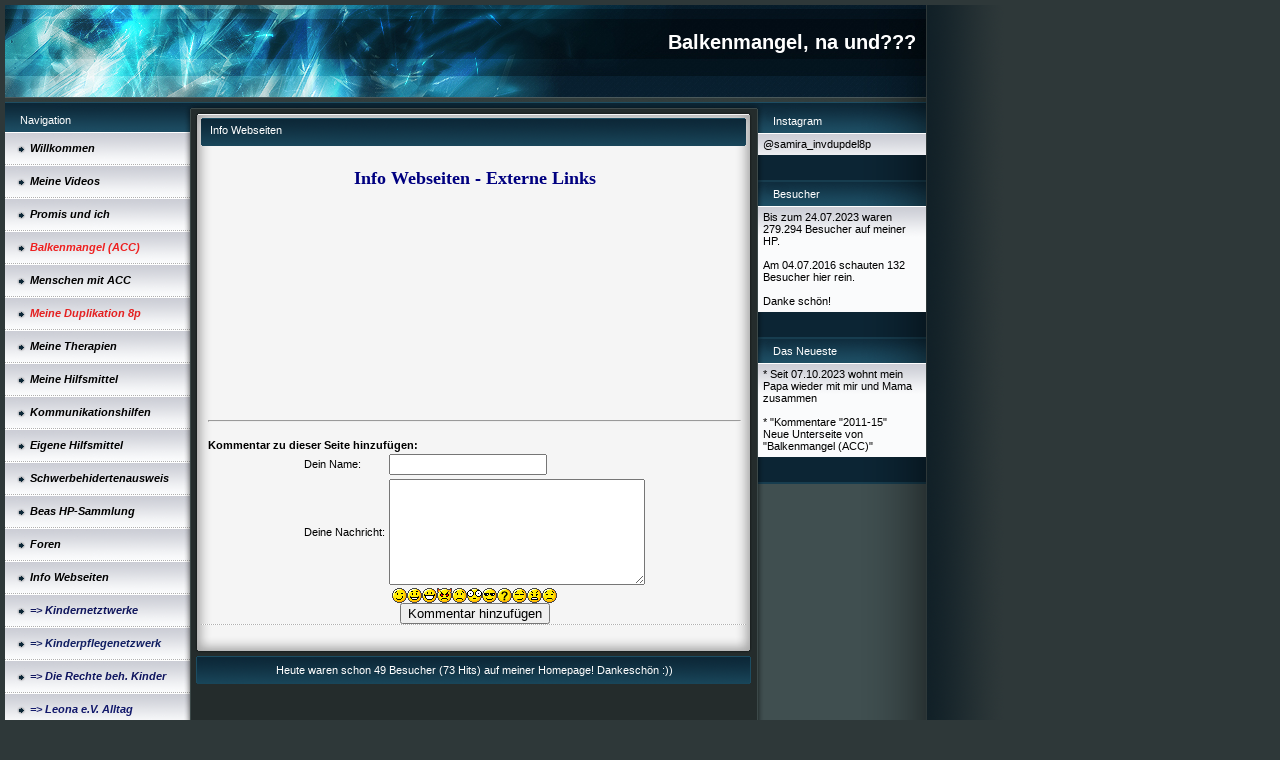

--- FILE ---
content_type: text/html; charset=iso-8859-15
request_url: https://www.balkenmangel-naund.de/Info-Webseiten.htm
body_size: 5082
content:
    <!DOCTYPE HTML PUBLIC "-//W3C//DTD HTML 4.01 Transitional//EN" "http://www.w3.org/TR/html4/loose.dtd">
<html>
<head>
	<meta http-equiv="Content-Type" content="text/html; charset=iso-8859-15">
	        <script type="text/javascript">
        var dateTimeOffset = new Date().getTimezoneOffset();
        
        function getElementsByClassNameLocalTimeWrapper() {
            return document.getElementsByClassName("localtime");
        }
        
        (function () {
            var onload = function () {
                var elementArray = new Array();
                
                if (document.getElementsByClassName) {
                    elementArray = getElementsByClassNameLocalTimeWrapper();
                } else {
                    var re = new RegExp('(^| )localtime( |$)');
                    var els = document.getElementsByTagName("*");
                    for (var i=0,j=els.length; i<j; i++) {
                        if (re.test(els[i].className))
                            elementArray.push(els[i]);
                    }
                }
                
                for (var i = 0; i < elementArray.length; i++) {    
                    var timeLocal = new Date(parseInt(elementArray[i].getAttribute("data-timestamp")));
                    var hour = timeLocal.getHours();
                    var ap = "am";
                    if (hour > 11) {
                        ap = "pm";
                    }
                    else if (hour > 12) {
                        hour = hour - 12;
                    }
                    
                    var string = elementArray[i].getAttribute("data-template");
                    string = string.replace("[Y]", timeLocal.getFullYear());
                    string = string.replace("[m]", ('0' + (timeLocal.getMonth() + 1)).slice(-2));
                    string = string.replace("[d]", ('0' + timeLocal.getDate()).slice(-2));
                    string = string.replace("[H]", ('0' + timeLocal.getHours()).slice(-2));
                    string = string.replace("[g]", ('0' + hour).slice(-2));
                    string = string.replace("[i]", ('0' + timeLocal.getMinutes()).slice(-2));
                    string = string.replace("[s]", ('0' + timeLocal.getSeconds()).slice(-2));
                    string = string.replace("[a]", ap);
                    elementArray[i].childNodes[0].nodeValue = string;
                }
            };
            
            if (window.addEventListener)
                window.addEventListener("DOMContentLoaded", onload);
            else if (window.attachEvent)
                window.attachEvent("onload", onload);
        })();
        </script><link rel="icon" href="https://img.webme.com/pic/a/aga-samy/samira-5-jahre.jpg" type="image/x-icon">
<link rel="shortcut icon" type="image/x-icon" href="https://img.webme.com/pic/a/aga-samy/samira-5-jahre.jpg" />
<link type="image/x-icon" href="https://img.webme.com/pic/a/aga-samy/samira-5-jahre.jpg" />
<link href="https://img.webme.com/pic/a/aga-samy/samira-5-jahre.jpg" rel="apple-touch-icon" />
<link href="https://img.webme.com/pic/a/aga-samy/flasch1.jpg" rel="apple-touch-icon" sizes="76x76" />
<link href="https://img.webme.com/pic/a/aga-samy/flasch1.jpg" rel="apple-touch-icon" sizes="120x120" />
<link href="https://img.webme.com/pic/a/aga-samy/flasch1.jpg" rel="apple-touch-icon" sizes="152x152" />
<meta property="og:title" content="Balkenmangel, na und??? - Info Webseiten" />
<meta property="og:image" content="https://theme.webme.com/designs/iceblue/screen.jpg" />

<script type="text/javascript">
        var oldPath = window.location.pathname;
        var newPath = decodeURIComponent( unescape( unescape(oldPath)));
        
        if (oldPath !== newPath) {
            history.pushState({}, "", newPath);
        }
        
        function recaptchaLoadedCallbackWrapper() {
            if (oldPath !== newPath) {
                history.pushState({}, "", oldPath);
            }
        
            if (typeof recaptchaLoadedCallback === "function") { 
                recaptchaLoadedCallback();
            }
        }
</script>
<script src="https://www.google.com/recaptcha/api.js?onload=recaptchaLoadedCallbackWrapper&render=explicit" async defer></script>
<script>
    function WebmeLoadAdsScript() {
    }
</script><script>
    document.addEventListener('DOMContentLoaded', function() {
        WebmeLoadAdsScript();
        window.dispatchEvent(new Event('CookieScriptNone'));
    });
</script>	<title>Balkenmangel, na und??? - Info Webseiten</title>
	<style type="text/css">
	<!--
		body {
			background-color: #2e3839;
			margin: 5px;
			font-family:	tahoma, verdana, arial;
		} 
		td {
			font-family:	tahoma, verdana, arial;
			font-size: 11px;
			color: black;
		}
		a {
			font-size: 11px;
			color: black;
			text-decoration: none;
		}
		a:visited {
			text-decoration: none;
		}
		a:hover {
			text-decoration: underline;
		}
		a.std {
			color:#436123;
			text-decoration: none;
		}
		a:visited.std { color:#436123; text-decoration: none; }
		a:hover.std { color:#436123; text-decoration: underline; }
		.small	{
			font-family:	tahoma, verdana, arial;
			font-size: 9px;
			color: #000000;
		}
		.small a {
			color: black;
		}
		.headline,.headline2,.headline3 {
			font-family:	tahoma, verdana, arial;
			font-size: 11px;
			color: white;
		}
		.cont {
			font-family:	tahoma, verdana, arial;
			font-size: 11px;
			color: #000000;
		}
		.ro {
			background-color:#E7E7E7;
		}
		html {
			font-family:	tahoma, verdana, arial;
			font-size: 11px;
		}
		.bbc { color:#FFFFFF; background-color:#FFFFFF; border-color:#FFFFFF; border-style:solid; border-width:1px; text-decoration:none;}
		td.nav {
			background-image: url(//theme.webme.com/designs/iceblue/images/button.gif);
			background-repeat: none;
			height: 33px;
			width: 185px;
			padding-left: 25px;
		}
		td.nav a {
			color: black;
			font-size:11px;
		}
		td.nav_heading {
			background-image: url(//theme.webme.com/designs/iceblue/images/heading_left.gif);
			color: white;
			padding-left: 15px;
			line-height: 23px;
			width: 185px;
			height: 23px;
		}
		td.nav_head {
			background-image: url(//theme.webme.com/designs/iceblue/images/head_left.gif);
			color: white;
			padding-left: 15px;
			line-height: 31px;
			width: 185px;
			height: 31px;
		}
		td.sidebar_heading {
			background-image: url(//theme.webme.com/designs/iceblue/images/heading_right.gif);
			color: white;
			padding-left: 15px;
			line-height: 24px;
			width: 168px;
			height: 24px;
		}
		td.sidebar_head {
			background-image: url(//theme.webme.com/designs/iceblue/images/head_right.gif);
			color: white;
			padding-left: 15px;
			line-height: 32px;
			width: 168px;
			height: 32px;
		}
		.shouty,.shouty2,.shouty3,.shouty4,.shouty5,.shouty_facebook_like_button {
			background-color: #fafbfc;
			background-image: url(//theme.webme.com/designs/iceblue/images/shouty.gif);
			background-repeat: no-repeat;
			padding: 5px;
		}
        
		.shoutbox {
			overflow: auto;
			height: 300px;
			width: 175px;
		}
		.nick {
			font-weight: bold;
		}
		.shoutbox hr {
			border: 0;
			border-bottom: 1px dashed #0c2737;
		}
		.shoutbox input, .shoutbox textarea {
			width: 155px;
		}
		.send {
			margin-top: 5px;
			color: black;
			font-weight: bold;
			width: 50px;
			margin-left: auto;
			margin-right: auto;
		}
		.RowLight, .RowDark {
			padding-left: 10px;
			height: 27px;
		}
		.RowLight {
			background-image: url(//theme.webme.com/designs/iceblue/images/stats_bg1.gif);
		}
		.RowDark {
			background-image: url(//theme.webme.com/designs/iceblue/images/stats_bg2.gif);
		}
		img { border: 0;}
		.headline a, .footer_text, .footer_text a.nav {
			color: white;
		}
			//-->
	</style>
</head>
<body>
<FONT color="white"></FONT>
<table class="edit_main_table" width="1000" border="0" cellspacing="0" cellpadding="0">
	<tr>
		<td width="921" height="1000" align="left" valign="top" class="edit_main_tr">
			<table width="921" border="0" cellspacing="0" cellpadding="0" class="edit_second_table">
				<tr>
					<td height="104" align="left" valign="top" class="edit_header_full" background="//theme.webme.com/designs/iceblue/images/header.jpg">
						<table width="921" border="0" cellspacing="0" cellpadding="0">
							<tr>
								<td width="200" class="edit_header_sub_left" >&nbsp;</td>
								<td width="712" class="edit_header_sub_right" height="26">&nbsp;</td>
							</tr>
							<tr>
								<td class="edit_header_over_headline">&nbsp;</td>
								<td class="headline" style="font-size: 20px; font-weight: bold; text-align: right; padding-right: 10px;">Balkenmangel, na und???</td>
							</tr>
						</table>
					</td>
				</tr>
				<tr>
					<td class="edit_td_third_table">
						<table width="921" border="0" cellspacing="0" cellpadding="0" class="edit_third_table">
							<tr>
								<td width="185" height="1000" align="left" valign="top" background="//theme.webme.com/designs/iceblue/images/navi_bg.gif" class="edit_navi_headbg">
									<table width="185" border="0" cellspacing="0" cellpadding="0">
										<tr>
											<td class="nav_heading">Navigation</td>
										</tr>
<tr>
                                            <td class="nav" id="nav_Willkommen">
                                                <a href="/Willkommen.htm" class="menu"><i><b>Willkommen</b></i></a>
                                            </td>
                                        </tr>
<tr>
                                            <td class="nav" id="nav_MeineVideos">
                                                <a href="/Meine-Videos.htm" class="menu"><i><b>Meine Videos</b></i></a>
                                            </td>
                                        </tr>
<tr>
                                            <td class="nav" id="nav_Promisundich">
                                                <a href="/Promis-und-ich.htm" class="menu"><i><b>Promis und ich</b></i></a>
                                            </td>
                                        </tr>
<tr>
                                            <td class="nav" id="nav_BalkenmangelACC">
                                                <a href="/Balkenmangel--k1-ACC-k2-.htm" class="menu"><i><b><span style="color:#ee2020;">Balkenmangel (ACC)</span></b></i></a>
                                            </td>
                                        </tr>
<tr>
                                            <td class="nav" id="nav_MenschenmitACC">
                                                <a href="/Menschen-mit-ACC.htm" class="menu"><i><b>Menschen mit ACC</b></i></a>
                                            </td>
                                        </tr>
<tr>
                                            <td class="nav" id="nav_MeineDuplikation8p">
                                                <a href="/Meine-Duplikation-8p.htm" class="menu"><i><b><span style="color:#e42020;">Meine Duplikation 8p</span></b></i></a>
                                            </td>
                                        </tr>
<tr>
                                            <td class="nav" id="nav_MeineTherapien">
                                                <a href="/Meine-Therapien.htm" class="menu"><i><b>Meine Therapien</b></i></a>
                                            </td>
                                        </tr>
<tr>
                                            <td class="nav" id="nav_MeineHilfsmittel">
                                                <a href="/Meine-Hilfsmittel.htm" class="menu"><i><b>Meine Hilfsmittel</b></i></a>
                                            </td>
                                        </tr>
<tr>
                                            <td class="nav" id="nav_Kommunikationshilfen">
                                                <a href="/Kommunikationshilfen.htm" class="menu"><i><b>Kommunikationshilfen</b></i></a>
                                            </td>
                                        </tr>
<tr>
                                            <td class="nav" id="nav_EigeneHilfsmittel">
                                                <a href="/Eigene-Hilfsmittel.htm" class="menu"><i><b>Eigene Hilfsmittel</b></i></a>
                                            </td>
                                        </tr>
<tr>
                                            <td class="nav" id="nav_Schwerbehidertenausweis">
                                                <a href="/Schwerbehidertenausweis.htm" class="menu"><i><b>Schwerbehidertenausweis</b></i></a>
                                            </td>
                                        </tr>
<tr>
                                            <td class="nav" id="nav_BeasHPSammlung">
                                                <a href="http://www.dasanderekind.ch/phpBB2/viewforum.php?f=28&sid=7bb464adfd2d8f88f0995284743a0f3d" class="menu" target="_blank"><i><b>Beas HP-Sammlung</b></i></a>
                                            </td>
                                        </tr>
<tr>
                                            <td class="nav" id="nav_Foren">
                                                <a href="/Foren.htm" class="menu"><i><b>Foren</b></i></a>
                                            </td>
                                        </tr>
<tr class="checked_menu">
                                            <td class="nav" id="nav_InfoWebseiten">
                                                <a href="/Info-Webseiten.htm" class="menu"><i><b>Info Webseiten</b></i></a>
                                            </td>
                                        </tr>
<tr>
                                            <td class="nav" id="nav_Kindernetztwerke">
                                                <a href="http://www.kindernetzwerk.de/" class="menu" target="_blank"><i><b><span style="color:#0F155C;">=> Kindernetztwerke</span></b></i></a>
                                            </td>
                                        </tr>
<tr>
                                            <td class="nav" id="nav_Kinderpflegenetzwerk">
                                                <a href="http://www.kinderpflegenetzwerk.de/" class="menu" target="_blank"><i><b><span style="color:#101E61;">=> Kinderpflegenetzwerk</span></b></i></a>
                                            </td>
                                        </tr>
<tr>
                                            <td class="nav" id="nav_DieRechtebehKinder">
                                                <a href="http://www.behinderte-kinder.de/" class="menu" target="_blank"><i><b><span style="color:#0F155F;">=> Die Rechte beh. Kinder</span></b></i></a>
                                            </td>
                                        </tr>
<tr>
                                            <td class="nav" id="nav_LeonaeVAlltag">
                                                <a href="http://alltag.leona-ev.de/zk/module-Pages-display-pageid-46.html" class="menu" target="_blank"><i><b><span style="color:#12196B;">=> Leona e.V. Alltag</span></b></i></a>
                                            </td>
                                        </tr>
<tr>
                                            <td class="nav" id="nav_REHAkidswiki">
                                                <a href="http://wiki.rehakids.de/wiki/Hauptseite" class="menu" target="_blank"><i><b><span style="color:#101766;">=> REHAkids wiki</span></b></i></a>
                                            </td>
                                        </tr>
<tr>
                                            <td class="nav" id="nav_Intaktinfo">
                                                <a href="http://www.intakt.info/" class="menu" target="_blank"><i><b><span style="color:#101658;">=> Intakt info</span></b></i></a>
                                            </td>
                                        </tr>
<tr>
                                            <td class="nav" id="nav_KindergeldBA">
                                                <a href="http://www.arbeitsagentur.de/nn_26546/zentraler-Content/A09-Kindergeld/A092-sozialrechtliche-Leistungen/Allgemein/Behinderte-Kinder.html" class="menu" target="_blank"><i><b><span style="color:#10165C;">=> Kindergeld (BA)</span></b></i></a>
                                            </td>
                                        </tr>
<tr>
                                            <td class="nav" id="nav_Familienratgeber">
                                                <a href="http://www.familienratgeber.de/kinder/index.php" class="menu" target="_blank"><i><b><span style="color:#0F1558;">=> Familienratgeber</span></b></i></a>
                                            </td>
                                        </tr>
<tr>
                                            <td class="nav" id="nav_MyHandycap">
                                                <a href="http://www.myhandicap.de/familie-kinder.html?gclid=CPCgirb1hbACFYXP3wod3nC6oA" class="menu" target="_blank"><i><b><span style="color:#11175C;">=> MyHandycap</span></b></i></a>
                                            </td>
                                        </tr>
<tr>
                                            <td class="nav" id="nav_Impfungen">
                                                <a href="/Impfungen.htm" class="menu"><i><b>Impfungen</b></i></a>
                                            </td>
                                        </tr>
<tr>
                                            <td class="nav" id="nav_EureLinks">
                                                <a href="/Eure-Links.htm" class="menu"><i><b><span style="color:#EE2020;">Eure Links</span></b></i></a>
                                            </td>
                                        </tr>
<tr>
                                            <td class="nav" id="nav_KinderliederHomepage">
                                                <a href="http://kinder-lieder.de.tl/" class="menu" target="_blank"><i><b>Kinderlieder (Homepage)</b></i></a>
                                            </td>
                                        </tr>
<tr>
                                            <td class="nav" id="nav_GedichteundGeschichten">
                                                <a href="/Gedichte-und-Geschichten.htm" class="menu"><i><b>Gedichte und Geschichten</b></i></a>
                                            </td>
                                        </tr>
<tr>
                                            <td class="nav" id="nav_Gstebuch">
                                                <a href="/G.ae.stebuch.htm" class="menu"><i><b><span style="color:#EE2020;">G&#228;stebuch</span></b></i></a>
                                            </td>
                                        </tr>
<tr>
                                            <td class="nav" id="nav_Privat">
                                                <a href="/Privat.htm" class="menu"><i><b>Privat</b></i></a>
                                            </td>
                                        </tr>
<tr>
                                            <td class="nav" id="nav_Impresum">
                                                <a href="/Impresum.htm" class="menu"><i><b>Impresum</b></i></a>
                                            </td>
                                        </tr>
										<tr>
											<td class="edit_below_nav">
												<img src="//theme.webme.com/designs/iceblue/images/navi_ende.gif" width="185" height="198" alt="" />
											</td>
										</tr>
									</table>
								</td>
								<td width="568" height="1000" align="left" valign="top" background="//theme.webme.com/designs/iceblue/images/cont_bg.gif" class="edit_rechts_cbg">
									<table width="100%" border="0" cellspacing="0" cellpadding="0">
										<tr>
											<td>
												<table class="edit_rechts_tabelle" width="568" border="0" cellspacing="0" cellpadding="0">
													<tr>
														<td background="//theme.webme.com/designs/iceblue/images/cont_top.gif" height="38" class="edit_content_top">
															<table width="568" border="0" cellspacing="0" cellpadding="0">
																<tr>
																	<td class="edit_content_left" width="20"></td>
																	<td class="edit_content_right" width="548" height="5"></td>
																</tr>
																<tr>
																	<td class="edit_content_pre_headline2">&nbsp;</td>
																	<td class="headline2">Info Webseiten</td>
																</tr>
															</table>
														</td>
													</tr>
													<tr>
														<td height="100" align="left" valign="top" background="//theme.webme.com/designs/iceblue/images/cont2_bg.gif" class="edit_content">
															<table width="100%"	border="0" cellspacing="0" cellpadding="0">
																<tr>
																	<td class="edit_content_container">
																		<table width="100%"	border="0" cellspacing="0" cellpadding="0">
																			<tr>
																				<td class="edit_content_left_spacer" width="3%">&nbsp;</td>
																				<td class="edit_content_main" width="94%">
																					<div style="width: 510; overflow: auto;"><div style="text-align: center;"><span style="color: rgb(0, 0, 128);"><font size="3"><span style="font-family: Comic Sans MS;"><span style="font-weight: bold;"><span style="color: rgb(0, 0, 128);"><span style="font-weight: bold;"><font size="4"><span style="font-family: Comic Sans MS;"><br />
Info Webseiten</span></font></span></span></span></span></font></span><span style="color: rgb(0, 0, 128);"><font size="3"><span style="font-family: Comic Sans MS;"><span style="font-weight: bold;"><span style="color: rgb(0, 0, 128);"><span style="font-weight: bold;"><font size="4"><span style="font-family: Comic Sans MS;"> - </span></font></span></span></span></span></font></span><span style="color: rgb(0, 0, 128);"><font size="3"><span style="font-family: Comic Sans MS;"><span style="font-weight: bold;"><span style="color: rgb(0, 0, 128);"><span style="font-weight: bold;"><font size="4"><span style="font-family: Comic Sans MS;">E</span></font></span></span></span></span></font></span><span style="color: rgb(0, 0, 128);"><font size="3"><span style="font-family: Comic Sans MS;"><span style="font-weight: bold;"><span style="color: rgb(0, 0, 128);"><span style="font-weight: bold;"><font size="4"><span style="font-family: Comic Sans MS;">xterne Links<br />
<br />
<br />
<br />
<br />
<br />
<br />
<br />
<br />
</span></font></span></span></span></span></font></span></div>
<div style="text-align: right;"><span style="color: rgb(0, 0, 128);"><font size="3"><span style="font-family: Comic Sans MS;"><span style="font-weight: bold;"><span style="color: rgb(0, 0, 128);"><span style="font-weight: bold;"><font size="4"><span style="font-family: Comic Sans MS;"><br />
</span></font></span></span></span></span></font></span></div><br /><br /><br /><hr>			<br><b>Kommentar zu dieser Seite hinzuf&#252;gen:</b><br>
			<center>
				<form action="Info-Webseiten.htm#comment" method="POST">
					<table>
						<tr style="text-align:left;"><td>Dein Name:</td><td><input value="" type="text" name="modulenter[name]" style="width: 150px; "></td></tr><tr style="text-align:left;"><td>Deine Nachricht:</td><td><textarea id="kommentartext" name="modulenter[text]" rows="6" style="width: 250px;  height:100px;"></textarea></td></tr>
					</table>
					
<script type="text/javascript">
function insert_smilie (code) {
	document.getElementById('kommentartext').value += ' ' + code;
	document.getElementById('kommentartext').focus();
}
</script><a href="#" class="InsertSmilie" onclick="insert_smilie(';)'); blur(this); return false;"><img src="//theme.webme.com/smiles/wink.gif" border="0" /></a><a href="#" class="InsertSmilie" onclick="insert_smilie(':)'); blur(this); return false;"><img src="//theme.webme.com/smiles/smiley.gif" border="0" /></a><a href="#" class="InsertSmilie" onclick="insert_smilie(':D'); blur(this); return false;"><img src="//theme.webme.com/smiles/cheesy.gif" border="0" /></a><a href="#" class="InsertSmilie" onclick="insert_smilie('>:('); blur(this); return false;"><img src="//theme.webme.com/smiles/angry.gif" border="0" /></a><a href="#" class="InsertSmilie" onclick="insert_smilie(':('); blur(this); return false;"><img src="//theme.webme.com/smiles/sad.gif" border="0" /></a><a href="#" class="InsertSmilie" onclick="insert_smilie(':o'); blur(this); return false;"><img src="//theme.webme.com/smiles/shocked.gif" border="0" /></a><a href="#" class="InsertSmilie" onclick="insert_smilie('8)'); blur(this); return false;"><img src="//theme.webme.com/smiles/cool.gif" border="0" /></a><a href="#" class="InsertSmilie" onclick="insert_smilie('???'); blur(this); return false;"><img src="//theme.webme.com/smiles/huh.gif" border="0" /></a><a href="#" class="InsertSmilie" onclick="insert_smilie(';-)'); blur(this); return false;"><img src="//theme.webme.com/smiles/rolleyes.gif" border="0" /></a><a href="#" class="InsertSmilie" onclick="insert_smilie(':P'); blur(this); return false;"><img src="//theme.webme.com/smiles/tongue.gif" border="0" /></a><a href="#" class="InsertSmilie" onclick="insert_smilie(':\'('); blur(this); return false;"><img src="//theme.webme.com/smiles/cry.gif" border="0" /></a><br />
					<input type="hidden" name="mode" value="addacomment_step1">
					<input type="submit" value="Kommentar hinzuf&#252;gen">
				</form>
			</center></div>
																				</td>
																				<td class="edit_content_right_spacer" width="3%">&nbsp;</td>
																			</tr>
																		</table>
																	</td>
																</tr>
															</table>
														</td>
													</tr>
													<tr>
														<td height="31" background="//theme.webme.com/designs/iceblue/images/cont_bottom.gif" class="edit_content_bottom"></td>
													</tr>
												</table>
											</td>
										</tr>
										<tr>
											<td background="//theme.webme.com/designs/iceblue/images/footer.gif" height="31" class="edit_content_bottom2">
												<table width="100%"	border="0" cellspacing="0" cellpadding="0">
													<tr>
														<td class="edit_content_bottom2_left_spacer" width="2%">&nbsp;</td>
														<td class="edit_content_bottom2_counter" width="96%" style="color:white; text-align: center;">
															Heute waren schon 49 Besucher (73 Hits) auf meiner Homepage! Dankesch&#246;n :))														</td>
														<td class="edit_content_botom2_right_spacer" width="2%">&nbsp;</td>
													</tr>
												</table>
											</td>
										</tr>
									</table>
								</td>                              
								<td width="168" align="left" valign="top" background="//theme.webme.com/designs/iceblue/images/rechts_bg2.gif" class="edit_rechts_bottom">

                                 
									<table id="sidebar_heading_1" width="168" border="0" cellspacing="0" cellpadding="0">
										<tr>
											<td class="sidebar_heading">Instagram</td>
										</tr>
										<tr>
											<td class="shouty">
@samira_invdupdel8p											</td>
										</tr>
										<tr>
											<td background="//theme.webme.com/designs/iceblue/images/poll_bottom_bg.gif" height="27" class="edit_rb_footer" id="edit_rb_footer_1">&nbsp;</td>
										</tr>
									</table>

                                     
                                    
									<table width="168" border="0" cellspacing="0" cellpadding="0" id="sidebar_heading_3">
										<tr>
											<td class="sidebar_heading">Besucher</td>
										</tr>
										<tr>
											<td class="shouty3">
												Bis zum 24.07.2023 waren<br />
279.294 Besucher auf meiner HP.<br />
<br />
Am 04.07.2016 schauten 132 Besucher hier rein.<br />
<br />
Danke sch&#246;n!											</td>
										</tr>
										<tr>
											<td background="//theme.webme.com/designs/iceblue/images/poll_bottom_bg.gif" height="27" class="edit_rb_footer" id="edit_rb_footer_3">&nbsp;</td>
										</tr>
									</table>
									<table width="168" border="0" cellspacing="0" cellpadding="0" id="sidebar_heading_4">
										<tr>
											<td class="sidebar_heading">Das Neueste</td>
										</tr>
										<tr>
											<td class="shouty4">
												* Seit 07.10.2023 wohnt mein Papa wieder mit mir und Mama zusammen<br />
<br />
* "Kommentare "2011-15"<br />
Neue Unterseite von  "Balkenmangel (ACC)"											</td>
										</tr>
										<tr>
											<td background="//theme.webme.com/designs/iceblue/images/poll_bottom_bg.gif" height="27" class="edit_rb_footer" id="edit_rb_footer_4">&nbsp;</td>
										</tr>
									</table>
								</td>
							</tr>
						</table>
					</td>
				</tr>
			</table>
		</td>
		<td width="79" background="//theme.webme.com/designs/iceblue/images/s_bg.gif" class="edit_rechts_sbg">&nbsp;</td>
	</tr>
</table>
<FONT color="white"></FONT>
</body>
</html>
